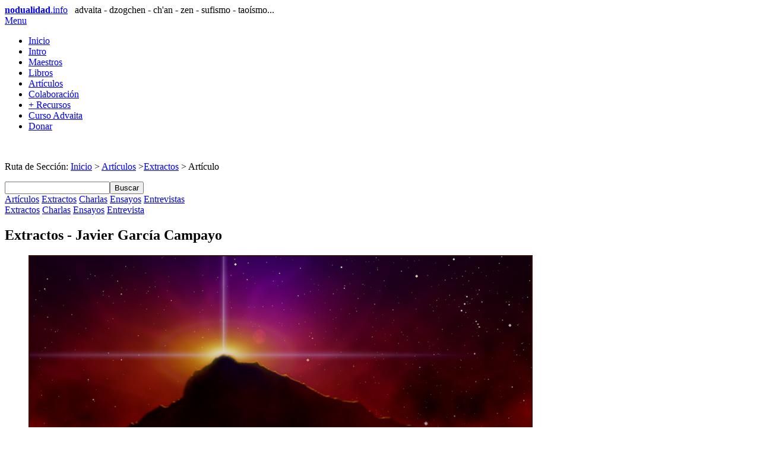

--- FILE ---
content_type: text/html
request_url: https://www.nodualidad.info/textos/concepto-y-tipos-de-no-dualidad.html
body_size: 6904
content:
<!DOCTYPE html>
<html class="no-js" lang="es">
<head>
	<meta charset="utf-8">
	<meta name="viewport" content="width=device-width, initial-scale=1.0">
	<meta name="description" content="Selección de textos no-dualidad: Concepto y tipos de no-dualidad, por Javier García Campayo">
	<title>No-dualidad Textos | Concepto y tipos de no-dualidad, por Javier García Campayo</title>
	<link rel="stylesheet" href="/css/style.css">
	<link rel="stylesheet" href="/css/alt.css">
	<link rel="stylesheet" href="/css/print.css" media="print">
	<link rel="stylesheet" href="/css/pdcc.min.css">
	<link rel="alternate" type="application/rss+xml" title="Feed de nodualidad.info" href="https://www.nodualidad.info/feed.xml">
	<meta property="og:type" content="article">
	<meta property="og:title" content="Concepto y tipos de no-dualidad, por Javier García Campayo">
	<meta property="og:description" content="Selección de textos no-dualidad: Concepto y tipos de no-dualidad, por Javier García Campayo">
	<meta property="og:site_name" content="Nodualidad.info">
	<meta property="fb:app_id" content="136582833081229">
	<meta property="og:url" content="https://www.nodualidad.info/textos/concepto-y-tipos-de-no-dualidad.html">
	<meta property="og:image" content="https://www.nodualidad.info/imagen/pics/arunachala-light.jpg">
	<meta property="og:image:width" content="849">
	<meta property="og:image:height" content="474">
	<meta property="fb:admins" content="{omtroman}">
	<script src="/css/pdcc.min.js"></script>
	<script>
	PDCookieConsent.config({"defaultLang" : "es","brand" : {"dev" : true,"name" : "Nodualidad.info","url" : "https://www.nodualidad.info","websiteOwner" : "Nodualidad.info"},"cookiePolicyLink": "https://www.nodualidad.info/recursos/politica-de-cookies.html","hideModalIn": ["https://www.nodualidad.info/recursos/politica-de-cookies.html","https://www.nodualidad.info/recursos/aviso-legal.html","https://www.nodualidad.info/recursos/politica-de-privacidad.html"],"showBadges": true,"styles": {"primaryButton": {"bgColor" : "#fab36b","txtColor": "#000000"},"secondaryButton": {"bgColor" : "#bfbfbf","txtColor": "#000000"},"cookieButton": {"activedColor" : "#f88410","disabledColor": "#fbcc9d"}}});
	PDCookieConsent.blockList([{"domain" : "platform-api.sharethis.com","name" : "Sharethis","report" : true}]);
	</script>
	<script src="/css/modernizr.min.js"></script>
	<script src="https://platform-api.sharethis.com/js/sharethis.js#property=637a7af66fa502001965ea3d&product=inline-share-buttons" async="async"></script>
</head>
<body>
	<header id="main-header">
		<div class="outer">
			<div id="logo">
				<a href="/recursos/intro.html"><b>nodualidad</b>.info</a>&nbsp;
				<span>&nbsp;advaita&nbsp;-&nbsp;dzogchen&nbsp;-&nbsp;ch'an&nbsp;-&nbsp;zen&nbsp;-&nbsp;sufismo&nbsp;-&nbsp;taoísmo...</span>
			</div>
		</div>
	</header>
	<div class="menu_bar"><a class="bt-menu" href="#"><span class="icon-menu2"></span>Menu</a></div>
	<nav id="main-nav">
		<div class="outer">
			<ul>
				<li><a href="/index.html"><span class="icon-home"></span>Inicio</a></li>
				<li><a href="/recursos/intro.html"><span class="icon-open-book"></span>Intro</a></li>
				<li><a href="/maestros/index.html"><span class="icon-user-tie"></span>Maestros</a></li>
				<li><a href="/libros/index.html"><span class="icon-book"></span>Libros</a></li>
				<li><a href="/articulos/index.html" class="selected"><span class="icon-file-text2"></span>Artículos</a></li>
				<li><a href="/colaboraciones/index.html"><span class="icon-happy"></span>Colaboración</a></li>
				<li><a href="/recursos/index.html"><span class="icon-earth"></span>+ Recursos</a></li>
				<li><a href="/curso/index.html"><span class="icon-library"></span>Curso Advaita</a></li>
				<li><a href="/colaboraciones/donacion.html"><span class="icon-library"></span>Donar</a></li>
			</ul>
		</div>
	</nav>
	<div class="shadow">&nbsp;</div>
	<div id="container">
		<main>
			<div id="thread">
				<p>Ruta de Sección: <a href="/index.html">Inicio</a> &gt; <a href="/articulos/index.html">Artículos</a> &gt;<a href="index.html">Extractos</a> &gt; Artículo</p>
				<form id="search" method="get" action="https://www.google.com/search" target="_blank"><input name="q" type="text" size="20" value=""><input name="submit" value="Buscar" type="submit"><input name="sitesearch" type="hidden" value="www.nodualidad.info"></form>
			</div>
			<nav id="intro">
				<a href="/articulos/index.html#main-nav">Artículos</a>
				<a href="/textos/index.html#main-nav" class="selected">Extractos</a>
				<a href="/charlas/index.html#main-nav">Charlas</a>
				<a href="/articulos/ensayos.html#main-nav">Ensayos</a>
				<a href="/entrevistas/index.html#main-nav">Entrevistas</a>
			</nav>
			<nav id="intro-min">
				<a href="/textos/index.html" class="selected">Extractos</a>
				<a href="/charlas/index.html">Charlas</a>
				<a href="/articulos/ensayos.html">Ensayos</a>
				<a href="/entrevistas/index.html">Entrevista</a>
			</nav>
			<article id="texto" class="articulo">
				<header>
					<h1>Extractos - Javier García Campayo</h1>
					<figure><img src="/imagen/pics/arunachala-light.jpg" alt="Arunachala"></figure>
					<h2>Concepto y tipos de no-dualidad</h2>
					<address class="autor">Por <a href="/maestros/javier-garcia-campayo.html">Javier García Campayo</a></address>
				</header>
				<p>La no-dualidad (en sánscrito <i>advaya</i> y <i>advaita</i>; en tibetano <i>gÑis-med</i>; en chino <i>pu-erh</i>; y en japonés <i>funi</i>) es, probablemente, el concepto más importante de las filosofías y religiones orientales, pero también uno de los más ambiguos. Grimes (1996: 15) lo define como «un estado de consciencia maduro en el que la dicotomía “yo-los otros” es transcendida y la consciencia es descrita como “sin centro” y “sin dicotomías”». Aunque puede aparecer de forma espontánea, suele ser producto del entrenamiento en prácticas contemplativas. Pese a que el concepto se encuentra más ligado a las tradiciones espirituales orientales como el budismo, el taoísmo o el vedanta advaita, también se encuentra en las tres religiones monoteístas, islam, judaísmo y cristianismo, así como en tradiciones grecolatinas o en movimientos espirituales modernos como el unitarianismo, el trascendentalismo, el universalismo y el perennialismo. Durante todo el libro, cuando hablemos de no-dualidad y de deconstrucción del yo, nos centraremos en los conceptos y prácticas de las tres religiones orientales anteriormente descritas, pero existen libros que analizan a fondo las prácticas no-duales de otras tradiciones místicas (<a href="/libros/historia-metodos-meditacion-no-dual.html">Alvarado, 2012</a>).</p>
				<p>Existirían múltiples dualidades. Según <a href="/maestros/david-loy.html">Loy</a> (1999) algunas de las más importantes son las siguientes:</p>
				<p><strong>1. Dualidad de conceptos bipolares:</strong> existen muchos conceptos en cualquier idioma que parecen muy alejados y diferentes, pero que, en última instancia, son lo mismo pero opuestos. Así, por ejemplo, «grande» y «pequeño» son dos formas de hablar del tamaño de un objeto; «alto» y «bajo» describen la altura; «bello» y «feo» describen la belleza de un objeto, y así sucesivamente. En la mayor parte de los casos, esta dualidad se asume y no es relevante para la vida de las personas, pero algunos conceptos importantes para las religiones, muy cargados emocionalmente, pueden generar mucho sufrimiento si uno no es consciente de las implicaciones de la dualidad. Por ejemplo, si uno quiere ser rico, necesariamente tiene miedo a ser pobre.</p>
				<p>En la tradición oriental, la principal dualidad se da entre «sabiduría» e «ignorancia», y este extremo es el que diferencia a una persona que practica la religión de quien no lo hace. Sin embargo, en las tradiciones monoteístas abrahámicas, la mayor dualidad es «el bien» y «el mal», y se considera de una forma metafórica que el mundo es una especie de tablero de ajedrez donde ambos libran una batalla y donde los seres humanos somos peones de dicha guerra. Asociado a ese concepto se encontraría el de «pureza», si se contempla el bien, e «impureza», si no se hace así. El problema de esta dualidad y de buscar de manera compulsiva «el bien» y «la pureza» obliga a que uno tenga que ser absolutamente consciente y estar preocupado por «el mal» y «la impureza». De hecho, la lucha contra el mal ha sido una de las principales fuentes de sufrimiento de la humanidad. El concepto de bien y mal es inverso a cada uno de los grupos que la defienden: si pensamos en las Cruzadas, poderoso movimiento religioso en la Edad Media, «los buenos» desde la perspectiva cristiana eran «los malos» desde el punto de vista musulmán, y viceversa, y ambos luchaban por lo más sagrado, y recibían una gran recompensa en el cielo.</p>
				<p>En las tradiciones orientales se intenta huir incluso de esta dualidad. Así el Buda dice:</p>
				<blockquote>
					<p>Subhuti, las denominadas virtudes positivas no son positivas, y esta es la razón por la que se denominan  virtudes positivas.<br>Subhuti, cuando el Tathagata expone el <i>dharma</i>, no está enseñando realmente ningún <i>dharma</i>, por eso se dice que está enseñando el <i>dharma</i>.</p>
					<address class="righter">(Vajracchediña Prajñaparamita Sutra,<br>Lu K'uan Yu, <i>1971: 18-19</i>)</address>
				</blockquote>
				<p>También <a href="/maestros/nagarjuna.html">Nagarjuna</a>, máximo exponente del budismo Mahayana, asegura:</p>
				<blockquote>
					<p>El “mal” solo existe en relación con el “bien” y es con respecto a lo “malo” como nos forjamos una idea de lo  “bueno”. Por tanto, la noción de “bien” resulta inseparable de la noción de “mal” y, del mismo modo, la  noción de “mal” depende de la noción de “bien”.</p>
					<address class="righter">(Mulamadhyamikarika XXIII: 10-11)</address>
				</blockquote>
				<p>Nagarjuna insistía en que buscar la pureza produce que estemos absolutamente obsesionados por la impureza, enredándonos en el samsara.</p>
				<p>El taoísmo también se alinea de esta forma: «Debido a que existe el “ser”, también existe el “no- ser” y, del mismo modo, es el “no-ser” el que nos permite hablar del “ser”. Así pues, el sabio no se aproxima a las cosas desde este nivel, sino que trata de reflejar la luz de la naturaleza» (deBary, 1964). Aspecto que se desarrolla en el capítulo 2 del <cite><a href="/libros/tao-te-ching.html">Tao-te-king</a></cite>.</p>
				<strong><p>2. La dualidad en la meditación:</strong> la forma que tenemos de practicar la meditación puede convertirse también en una dualidad, al distinguir entre medios y fines. Meditamos para conseguir algo, para alcanzar un lugar o un estado diferente al que tenemos o estamos; o, por el contrario, meditamos por sí mismo, por el placer de hacerlo. Si meditamos por algo es como un fracaso, ya que no puedes estar donde estás; devalúas el presente. Si la meditación me va a permitir entender cómo es el mundo, lo cosifico, y me separo de él. Meditar se convertiría en algo que tapa mi insatisfacción vital (que analizaremos en el siguiente capítulo como «proyectos de carencia»): busca llenar en el futuro el vacío que siento ahora. La meditación tendría que realizarse, como dicen los japoneses, <i>shikantaza</i>, sin objeto.</p>
				<p>Algunos tipos de meditación pueden constituir un problema: se concentran mucho en un objeto para eliminar de la mente el resto de objetos. Inicialmente son exitosas, pero con el tiempo tanto esfuerzo constituye un problema, porque la forma más elevada de meditación es sin esfuerzo, sin objeto sobre el que focalizar la atención. Loy, en algún retiro de no-dualidad que hemos compartido, afirmaba que algunas meditaciones estarían contraindicadas para alcanzar la no-dualidad. Algunas de ellas serían: 1) las prácticas de visualización, típicas pero no exclusivas, del budismo tibetano; 2) el <i>body scan</i> usado en mindfulness y enfatizado en el budismo Theravada, y 3) ser testigo de la conciencia o autoindagación, típica del Advaita. Considera que todas ellas potencian la idea del yo, la sensación de separación, de dualidad. Como podremos comprobar, no todos los autores no-duales están de acuerdo con esta afirmación.</p>
				<p><strong>3. La dualidad de este mundo frente a otro más elevado:</strong> en las religiones abrahámicas este concepto es clave. Este mundo no es importante, es una preparación, una prueba, un paso hacia otro mundo definitivo y real, que se encuentra más allá de la muerte. Incluso en el budismo antiguo existe esta distinción y se hacen diferencias entre Samsara y Nirvana.</p>
				<p>Sin embargo, en el Mahayana, Nagarjuna, que ha sido considerado el segundo Buda, afirma que no hay diferencia entre el Samsara y el Nirvana, no son dos lugares diferentes. Lo que los diferencia es la forma de experimentar este mundo:</p>
				<blockquote>
					<p>No hay nada que diferencie al Samsara del Nirvana y al Nirvana del Samsara.<br>La frontera del Nirvana es a la vez la frontera del Samsara.<br>Entre estos dos no hay ni la más mínima diferencia.</p>
					<address class="righter">(Mulamadkyamakarika, MMK 25; 19-20)</address>
				</blockquote>
				<p>Si lo percibimos de forma dual, como una colección de experiencias separadas, es Samsara; pero si comprendemos de forma no-dual qué es, somos parte de este mundo, que todo es lo mismo, es Nirvana. La idea no es dejar de percibir el mundo de forma dual, sino no dejarnos atrapar por ello y comprender que, junto a esa verdad relativa, se encuentra la verdad absoluta de la no separación, y poder integrar ambas simultáneamente.</p>
				<blockquote>
					<p>El Yoga del conocimiento de la mente, atribuido a Padma Shambava asegura:<br>Al no existir verdaderamente la no-dualidad, el pluralismo es falso.<br>Hasta que no se trasciende la dualidad y se realiza el estado de un solo sabor, es imposible alcanzar la Iluminación.<br>La totalidad de Samsara y Nirvana se halla indisociablemente unida a la Mente...<br>El ignorante solo ve la dualidad externamente transitoria.</p>
					<address class="righter">(Evans-Wentz</cite>, 1977)</p></blockquote>
				<p><strong>4. Dualidad sujeto-objeto:</strong> muy relacionada con el punto anterior, encontramos esta dualidad que es la más intrínseca al ser humano: sentirnos separados del resto del mundo, de los demás objetos y seres vivos. Consistiría en la tendencia a ver el mundo como una colección de objetos discretos e independientes, entre los que se encuentra nuestro yo, que interactúan casualmente en el espacio y el tiempo. Pero realmente el mundo es no-dual y las cosas que se hallan en él no son diferentes, y todas constituyen una manifestación de la totalidad espiritual, porque la «Mente Única» incluye todas las conciencias particulares. Así lo afirma el Advaita:</p>
				<blockquote>
					<p>Cuando la mente realiza a Brahman no percibe ninguna multiplicidad. Quien percibe la pluralidad se condena a vagar de muerte en muerte.</p>
					<address class="righter">(Katha Upanisad II, i, 10-11)</address>
				</blockquote>
				<p>Esta misma Katha Upanisad afirma:</p>
				<blockquote>
					<p>Al igual que el fuego no-dual, después de haber penetrado en el mundo, parece asumir aspectos diferentes según lo que arda, así también el atman no-dual que se halla dentro de todas las cosas asume formas distintas según la materia que impregna sin necesitar de ella para existir.</p>
					<address class="righter">(Katha Upanisad ll, ii, 9)</address>
				</blockquote>
				<p>Pero también es la visión taoísta:</p>
				<blockquote>
					<p>Existe un principio que lo contiene todo<br>y que es anterior al cielo y la tierra.<br>Silencioso y carente de forma,<br>no depende de nada y nunca cambia.<br>Lo impregna todo y jamás se extingue<br>y puede ser llamado, por tanto, madre del mundo.<br>Ignoro su nombre pero lo denomino tao.</p>
					<address class="righter">(Tao-te-king</cite>, capítulo 25)</p></blockquote>
				<p>En el taoísmo, la evolución que llevó a los seres humanos a desligarse del todo la relata <a href="/maestros/chuang-tse.html">Chuang Tzu</a> (<cite>Fung Yu-lan</cite>, 1996) así:</p>
				<blockquote>
					<p>¿Hasta qué punto era perfecto el conocimiento de los antiguos? En un principio, los seres humanos ignoraban hasta la existencia de las cosas y ese es el conocimiento más perfecto al que nada puede agregarse. Luego supieron que existían las cosas, pero no establecieron ninguna diferencia entre ellas. Más tarde, comenzaron a hacer distinciones, pero no formularon ningún tipo de juicio al respecto. Solo cuando aparecieron los juicios comenzó la destrucción del tao.</p></blockquote>
				<p>El Vedanta afirma lo mismo y quizá este extracto del <cite>Atmabhoda</cite> sea uno de los mejores ejemplos: </p>
				<blockquote>
					<p>El yo trasciende toda diferenciación entre el conocedor, el conocimiento y el objeto conocido porque, siendo de la naturaleza del Gozo que es pura Conciencia, es lo único que resplandece.</p>
					<address class="righter">(Atmabhoda 41)</address>
				</blockquote>
				<p>En suma, esta última sería la no-dualidad más importante desde la perspectiva de la meditación y la Iluminación. El yo, objeto principal de estudio en este libro, sería la contraparte negada o disuelta desde la perspectiva no-dual. La deconstrucción del yo y la realización de la no-dualidad sujeto-objeto serían dos formas de expresar el mismo concepto.</p>
				<footer>
					<address>(Texto extraído de la <a href="https://amzn.to/3sdgAhu" target="_blank">muestra gratuita del libro en Amazon</a>)</address>
					<div id="autor" class="autorbox">
						<img src="/imagen/maestros-hispanos/javier-garcia.jpg" width="175" height="219" alt="Javier García Campayo">
						<p><strong>Javier García Campayo</strong> es psiquiatra del Hospital Universitario Miguel Servet y Catedrático acreditado de Psiquiatría en la Universidad de Zaragoza. Ha realizado estancias de investigación en las Universidades de Manchester, Cambridge y McGill.<br>Ha publicado más de 250 trabajos de investigación, coordina el Máster de Mindfulness en la Universidad de Zaragoza y organiza el Congreso Internacional de Mindfulness.<br>Es autor de libros como <cite>¿Qué sabemos de mindfulness?</cite>, <cite>El guerrero atento</cite>, <cite>La ciencia de la compasión</cite> o <cite>Nuevo manual de mindfulness</cite></p>
						<p><a href="/maestros/javier-garcia-campayo.html">Más información</a></p>
					</div>
					<address class="fuente"><b>Fuente:</b> Javier García Campayo. <a href="/libros/vacuidad-y-no-dualidad.html"><cite>Vacuidad y no-dualidad</cite></a> (Kairós, 2020)</address>
				</footer>
				<div class="sharethis-inline-share-buttons"></div>
				<nav class="goto"><a href="/index.html" title="ir a inicio"><img src="/imagen/graficos/icon-home.png" width="24" height="24" alt="ir a inicio"></a> &nbsp; <a href="index.html" title="ir a sección"><img src="/imagen/graficos/icon-back.png" width="24" height="24" alt="ir a sección"></a> &nbsp; <a href="#" title="ir arriba"><img src="/imagen/graficos/icon-top.png" width="24" height="24" alt="ir arriba"></a></nav>
				<div class="comentario"><a href="/recursos/comentarios.html">Normas para publicar comentarios</a></div>
				<div id="hashover"></div><script src="/hashover/comments.php"></script><noscript>Debes tener JavaScript habilitado para usar los comentarios.</noscript>
			</article>
		</main>
		<footer>
			<nav class="footer">
				<ul>
					<li><a href="/recursos/acerca.html#acerca">Acerca de</a>&nbsp; |&nbsp;</li>
					<li><a href="/recursos/contacto.html#email">Contacto</a>&nbsp; |&nbsp;</li>
					<li><a href="/recursos/aviso-legal.html#aviso-legal">Info legal</a>&nbsp; |&nbsp;</li>
					<li class="settings"><a href="#" class="pdcc-open-modal">Panel Cookies</a></li>
				</ul>
			</nav>
			<div id="legal">
				<div id="validator"><a href="https://validator.w3.org/check?uri=referer" target="_blank"><img src="/imagen/graficos/html5.png" alt="HTML5 compatible" title="HTML5 compatible"></a></div>
				<p><script>copyright=new Date();update=copyright.getFullYear();document.write("© 2012 - " + update + " " + "Nodualidad.info");</script></p>
			</div>
		</footer>
	</div>
	<script src="/css/jquery.min.js"></script>
	<script src="/css/menu.js"></script>
</body>
</html>